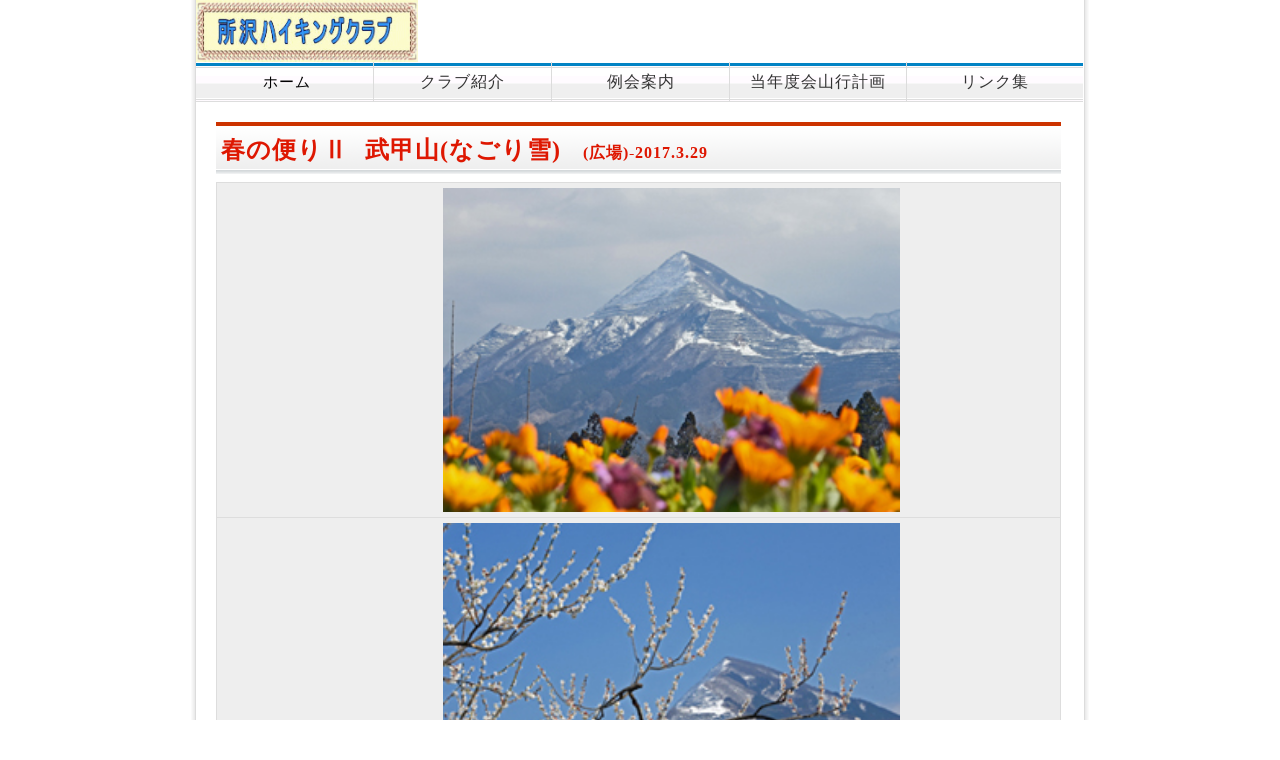

--- FILE ---
content_type: text/html
request_url: http://tokohai.com/hiroba20170329harunotayori-sono2.html
body_size: 10057
content:
<!DOCTYPE html PUBLIC "-//W3C//DTD XHTML 1.0 Transitional//EN" "http://www.w3.org/TR/xhtml1/DTD/xhtml1-transitional.dtd">
<html xmlns="http://www.w3.org/1999/xhtml" xml:lang="ja" lang="ja">
<head>
<meta http-equiv="Content-Type" content="text/html; charset=UTF-8" />
<meta http-equiv="Content-Style-Type" content="text/css" />
<meta http-equiv="Content-Script-Type" content="text/javascript" />
<meta http-equiv="imagetoolbar" content="no" />
<meta name="description" content="" />
<meta name="keywords" content="" />
<meta name="GENERATOR" content="JustSystems Homepage Builder Version 17.0.15.0 for Windows" />
<link rel="stylesheet" href="css/common.css" type="text/css" />
<link rel="stylesheet" type="text/css" href="table.css" id="HPB_TABLE_CSS_ID_" />
<script type="text/javascript" src="js/jquery.js"></script> <script type="text/javascript" src="js/common.js"></script>
<title>所沢ハイキングクラブ</title>
</head>
<body>
<div id="top">
  <div id="wrapper">
    <div id="header" align="left"><b><img src="logo.gif" width="222" height="62" border="0" style="vertical-align : top;" align="top" alt="所沢ハイキングクラブ" /><br />
    </b></div>
    <div id="menu">
      <ul>
        <li class="home"><a href="index.html" style="width : 177px;"><font face="メイリオ" color="#000000" size="4" style="font-size : 117%;">&#160;ホーム</font></a></li>
        <li><a href="kurabusyokai.html" style="width : 177px;"><font color="#333333" size="3" face="メイリオ">クラブ紹介</font></a></li>
        <li><a href="reikaiannai.html" style="width : 177px;"><font color="#333333" size="3" face="メイリオ">例会案内</font></a></li>
        <li><a href="tounendo-kaisankou-keikaku.html" style="width : 176px;"><font color="#333333" size="3" face="メイリオ">当年度会山行計画</font></a></li>
        <li><a href="rinkusyuu.html" style="width : 176px;"><font color="#333333" size="3" face="メイリオ">リンク集</font></a></li>
      </ul>
    </div>
    <!-- /#menu -->
    <div id="contents">
      <div id="main" style="width : 845px;" align="left">
        <h2><font size="5" face="メイリオ" color="#de1701">春の便りⅡ<font size="3"><font size="5" face="メイリオ" color="#de1701"><font size="3"><font size="5" face="メイリオ" color="#de1701"><font size="3"><font size="5" face="メイリオ" color="#de1701"><font size="3"><font size="5" face="メイリオ" color="#de1701"><font size="3"><font size="5" face="メイリオ" color="#de1701"><font size="3"><font size="5" face="メイリオ" color="#de1701"><font size="3"><font size="5" face="メイリオ" color="#de1701"><font size="3"><font size="5" face="メイリオ" color="#de1701"><font size="3"><font size="5" face="メイリオ" color="#de1701"><font size="3"><font size="5" face="メイリオ" color="#de1701"><font size="3"><font size="5" face="メイリオ" color="#de1701"><font size="3"><font size="5" face="メイリオ" color="#de1701"><font size="3"><font size="5" face="メイリオ" color="#de1701"><font size="3"><font size="5" face="メイリオ" color="#de1701"><font size="3"><font size="5" face="メイリオ" color="#de1701"><font size="3"><font size="5" face="メイリオ" color="#de1701"><font size="3"><font size="5" face="メイリオ" color="#de1701"><font size="3"><font size="5" face="メイリオ" color="#de1701"><font size="3"><font size="5" face="メイリオ" color="#de1701"><font size="3"><font size="5" face="メイリオ" color="#de1701"><font size="3"><font size="5" face="メイリオ" color="#de1701"><font size="3"><font size="5" face="メイリオ" color="#de1701"><font size="3"><font size="5" face="メイリオ" color="#de1701"><font size="3"><font size="5" face="メイリオ" color="#de1701"><font size="3"><font size="5" face="メイリオ" color="#de1701"><font size="3"><font size="5" face="メイリオ" color="#de1701"><font size="3"><font size="5" face="メイリオ" color="#de1701"><font size="3"><font size="5" face="メイリオ" color="#de1701"><font size="3"><font size="5" face="メイリオ" color="#de1701"><font size="3"><font size="5" face="メイリオ" color="#de1701"><font size="3"><font size="5" face="メイリオ" color="#de1701"><font size="3"><font size="5" face="メイリオ" color="#de1701"><font size="3"><font size="5" face="メイリオ" color="#de1701"><font size="3">　</font></font></font></font></font></font></font></font></font></font></font></font></font></font></font></font></font></font></font></font></font></font></font></font></font></font></font></font></font></font></font></font></font></font></font></font></font></font></font></font></font></font></font></font></font></font></font></font></font></font></font></font></font></font></font></font></font></font></font></font></font></font></font></font></font></font></font>武甲山(なごり雪)<font size="3" color="#de1701"><font size="5" face="メイリオ" color="#de1701"><font size="3" color="#de1701"><font size="5" face="メイリオ" color="#de1701"><font size="3" color="#de1701"><font size="5" face="メイリオ" color="#de1701"><font size="3" color="#de1701"><font size="5" face="メイリオ" color="#de1701"><font size="3" color="#de1701"><font size="5" face="メイリオ" color="#de1701"><font size="3" color="#de1701"><font size="5" face="メイリオ" color="#de1701"><font size="3" color="#de1701"><font size="5" face="メイリオ" color="#de1701"><font size="3" color="#de1701"><font size="5" face="メイリオ" color="#de1701"><font size="3" color="#de1701"><font size="5" face="メイリオ" color="#de1701"><font size="3" color="#de1701"><font size="5" face="メイリオ" color="#de1701"><font size="3" color="#de1701"><font size="5" face="メイリオ" color="#de1701"><font size="3" color="#de1701"><font size="5" face="メイリオ" color="#de1701"><font size="3" color="#de1701"><font size="5" face="メイリオ" color="#de1701"><font size="3" color="#de1701"><font size="5" face="メイリオ" color="#de1701"><font size="3" color="#de1701"><font size="5" face="メイリオ" color="#de1701"><font size="3" color="#de1701"><font size="5" face="メイリオ" color="#de1701"><font size="3" color="#de1701"><font size="5" face="メイリオ" color="#de1701"><font size="3" color="#de1701"><font size="5" face="メイリオ" color="#de1701"><font size="3" color="#de1701"><font size="5" face="メイリオ" color="#de1701"><font size="3" color="#de1701"><font size="5" face="メイリオ" color="#de1701"><font size="3" color="#de1701"><font size="5" face="メイリオ" color="#de1701"><font size="3" color="#de1701"><font size="5" face="メイリオ" color="#de1701"><font size="3" color="#de1701"><font size="5" face="メイリオ" color="#de1701"><font size="3" color="#de1701"><font size="5" face="メイリオ" color="#de1701"><font size="3" color="#de1701"><font size="5" face="メイリオ" color="#de1701"><font size="3" color="#de1701"><font size="5" face="メイリオ" color="#de1701"><font size="3" color="#de1701"><font size="5" face="メイリオ" color="#de1701"><font size="3" color="#de1701"><font size="5" face="メイリオ" color="#de1701"><font size="3" color="#de1701"><font size="5" face="メイリオ" color="#de1701"><font size="3" color="#de1701"><font size="5" face="メイリオ" color="#de1701"><font size="3" color="#de1701"><font size="5" face="メイリオ" color="#de1701"><font size="3" color="#de1701"><font size="5" face="メイリオ" color="#de1701"><font size="3" color="#de1701"><font size="5" face="メイリオ" color="#de1701"><font size="3" color="#de1701">　 </font></font></font></font></font></font></font></font></font></font></font></font></font></font></font></font></font></font></font></font></font></font></font></font></font></font></font></font></font></font></font></font></font></font></font></font></font></font></font></font></font></font></font></font></font></font></font></font></font></font></font></font></font></font></font></font></font></font></font></font></font></font></font></font></font></font><font size="5" face="メイリオ" color="#9f0000"><font size="3" color="#de1701">(広場)-2017.3.29</font></font></font><br />
        </font></h2>
        <table border="0" cellspacing="0" cellpadding="2" id="HPB_TABLE_2_C_140530232856" class="hpb-cnt-tb3" summary="山行報告テンプレート(1)">
          <tbody>
            <tr>
              <td class="hpb-cnt-tb-cell3" width="817" style="text-align : center;" align="center" height="292" colspan="2">　　　　 　　<img src="hiroba20170329bukouzan01.jpg" width="457" border="0" /> 　</td>
            </tr>
            <tr>
              <td class="hpb-cnt-tb-cell3" width="817" style="text-align : center;" align="center" height="292" colspan="2">　　　　 　　<img src="hiroba20170329bukouzan02.jpg" width="457" border="0" /> 　</td>
            </tr>
            <tr>
              <td class="hpb-cnt-tb-cell3" width="817" style="text-align : center;" align="center" height="292" colspan="2">　　　　 　　<img src="hiroba20170329bukouzan03.jpg" width="457" border="0" /> 　</td>
            </tr>
          </tbody>
        </table>
        　
      </div>
      <!-- /#main -->
      <div id="pageTop"><a href="hiroba20170325mochitsuki-konshinkai.html"><font color="#9f0000" size="3" face="Meiryo UI">前の報告に戻る</font></a>　<a href="hiroba20170404harunotayori-sono3.html"><font color="#9f0000" size="3" face="Meiryo UI">次の報告に進む　</font></a><a href="#top"><font color="#9f0000" size="3" face="Meiryo UI">本報告のトップへ戻る</font></a> </div>
      <!-- /#pageTop -->
      <div id="footMenu">
        <ul>
          <li><a href="index.html">ホーム</a></li>
        </ul>
      </div>
      <!-- /#footerMenu -->
      <div id="footer">
        <div class="copyright">Copyright &#169; 2014 所沢ハイキングクラブ All Rights Reserved.</div>
      </div>
      <!-- /#footer --><!-- /#wrapper -->
    </div>
    <!-- /#top --></div>
</div>
</body>
</html>

--- FILE ---
content_type: text/css
request_url: http://tokohai.com/css/common.css
body_size: 4975
content:
@charset "UTF-8";


/* ========BASIC======== */
html{
   overflow-y:scroll;
}

body{
   margin:0;
   padding:0;
   line-height:1.6;
   letter-spacing:1px;
   font-family:Verdana, "メイリオ", "Meiryo", "sans-serif";
   font-size:13px;
   color:#333;
   background:#fff;
}

br{
   letter-spacing:normal;
}

a{
   color:#333;
   text-decoration:none;
}

a:hover{
   color:#0172AB;
}

img{
   border:0;
   vertical-align:bottom;
}

h1,h2,h3,h4,h5,h6,h7{
   margin:0;
}


/* ========TEMPLATE LAYOUT======== */
#top{
   width:898px;
   margin:0 auto;
   background:url("../images/bg_contents_left.gif") 0 0 repeat-y;
}

#wrapper{
   width:898px;
   background:url("../images/bg_contents_right.gif") 100% 0 repeat-y;
}

#header{
   position:relative;
   padding:0 5px;
}

#pr{
   position:absolute;
   width:230px;
   left:600px;
   top:30px;
}

#menu{
   float:left;
   padding:0 5px;
}

#contents{
   clear:both;
   margin:0 5px;
   padding:20px 20px 0 20px;
}

#main{
   float:left;
   width:609px;
}

#sub{
   float:right;
   width:220px;
}

#pageTop{
   clear:both;
}

#footer{
   clear:both;
   background:#006400;
   margin:0 5px;
}


/* ========HEADER CUSTOMIZE======== */
#header h1{
   margin:0;
   padding:10px;
   font-size:24px;
   color:#fff;
   line-height:70px;
}

#header h1 a{
   color:#333;
}

#header h1 a:hover{
   color:#666;
}

#header #pr p{
   margin:0;
}


/* ========MENU CUSTOMIZE======== */
#menu ul{
   margin:0;
   padding:0;
}

#menu li{
   float:left;
   color:#333;
   text-align:center;
   list-style-type:none;
}

#menu li a{
   display:block;
   width:147px;
   color:#333;
   line-height:40px;
   border-left:1px solid #DCDCDC;
   background:url("../images/bg_menu.gif") 0 0 repeat-x;
}

#menu li.home a{
   border:none;
}

#menu li a.active{
   color:#333;
}

#menu li a:hover{
   background:url("../images/bg_menu.gif") 0 -40px repeat-x;
}


/* ========MAIN CONTENTS CUSTOMIZE======== */
#main a{
   color:#339933;
}

#main a:hover{
   text-decoration:underline;
}

#main h2{
   margin-bottom:8px;
   padding:5px;
   color:#333;
   font-size:15px;
   font-weight:bold;
   border-top:4px solid #cc3300;
   background:url("../images/bg_h2.gif") 0 100% repeat-x;
}

#main h3{
   margin-bottom:3px;
   padding:0 0 3px 8px;
   font-size:13px;
   font-weight:normal;
   border-left:5px solid #339933;
   background:url("../images/bg_h3.gif") 0 100% repeat-x;
}

#main h4{
   margin:5px 0 2px 0;
   padding:2px;
   font-size:13px;
   background:#faf0e6;
}

#main h5{
   margin-top:5px;
   margin-bottom:2px;
   padding-left:5px;
   font-size:13px;
   color:#cc3300;
   border-left:8px solid #cc3300;
}

#main h6{
   margin-bottom:2px;
   font-size:13px;
   color:#339933;
}

#main h7{
  margin-bottom:3px;
   padding:0 0 3px 8px;
   font-size:13px;
   font-weight:normal;
   border-left:7px solid #cc3300;
  margin-bottom:3px;
   padding:0 0 3px 8px;
   font-size:13px;
   font-weight:normal;
   border-left:10px solid #cc3300;
   background:url("../images/bg_h3.gif") 0 100% repeat-x;}

#main p{
   margin:0 0 1em 0;
}

#main dt{
   margin-bottom:3px;
}

#main dd{
   padding:0;
   margin:0 0 0.5em 1em;
   padding:3px;
   background:#faf0eb;
}

/* INFORMATION CUSTOMIZE */
* html body #main dl.information dd div{
   display:inline-block;
}

#main dl.information dt{
   float:left;
   width:10em;
   margin:0;
   padding:0;
}

#main dl.information dd{
   margin:0 0 0.5em 10em;
   padding:0;
   background:transparent;
}

#main table{
   width:100%;
   border-collapse: collapse;
}

#main table th{
   padding:5px;
   font-size:12px;
   text-align:left;
   border:1px solid #ddd;
   background:#faf0e6;
}

#main table td{
   padding:5px;
   font-size:12px;
   text-align:left;
   border:1px solid #ddd;
}

/* ========SUBCONTENTS CUSTOMIZE======== */
#sub .section{
   margin-bottom:10px;
}

#sub h2{
   padding:3px;
   font-size:13px;
   font-weight:bold;
   color:#fff;
   background:url("../images/bg_sub_h2.gif") 50% 50%;
}

#sub ul{
   margin:5px 0 0 5px;
   padding:0;
}

#sub li{
   padding:5px 0 5px 0;
   line-height:1.4;
   list-style:none;
   background:url("../images/bg_dotline.gif") 0 100% repeat-x;
}

#sub li a{
   display:block;
   padding-left:12px;
   background:url(../images/bg_list.gif) 0 5px no-repeat;
}


/* ========PAGETOP CUSTOMIZE========= */
#pageTop{
   padding:10px 0;
   text-align:right;
}

#pageTop a{
   padding:0 0 0 12px;
   background:url("../images/bg_pagetop.gif") 0 50% no-repeat;
}


/* ========FOOTMENU CUSTOMIZE======== */
#footMenu ul{
   margin:0 0 10px 0;
   padding:10px 0 0 0;
   text-align:right;
   background:url("../images/bg_dotline.gif") 0 0 repeat-x;
}

#footMenu li{
   display:inline;
   margin:0 0 0 10px;
   list-style:none;
}

#footMenu li a{
   padding-left:10px;
   background: url("../images/bg_footmenu.gif") 0 50% no-repeat;
}


/* ========FOOTER CUSTOMIZE======== */
.copyright{
   padding:10px 0;
   font-style:normal;
   font-size:11px;
   color:#fff;
   text-align:center;
}